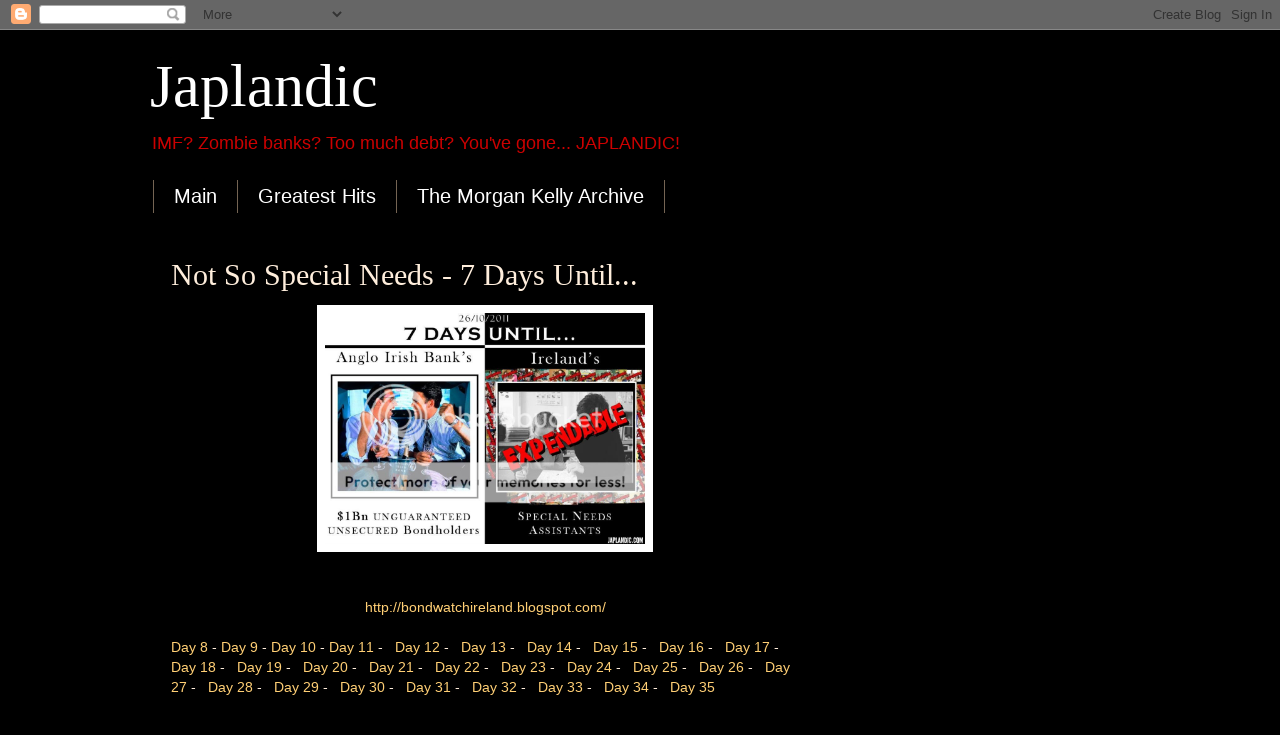

--- FILE ---
content_type: text/html; charset=UTF-8
request_url: https://www.japlandic.com/2011/10/not-so-special-needs-7-days-until.html
body_size: 9972
content:
<!DOCTYPE html>
<html class='v2' dir='ltr' lang='en'>
<head>
<link href='https://www.blogger.com/static/v1/widgets/335934321-css_bundle_v2.css' rel='stylesheet' type='text/css'/>
<meta content='width=1100' name='viewport'/>
<meta content='text/html; charset=UTF-8' http-equiv='Content-Type'/>
<meta content='blogger' name='generator'/>
<link href='https://www.japlandic.com/favicon.ico' rel='icon' type='image/x-icon'/>
<link href='https://www.japlandic.com/2011/10/not-so-special-needs-7-days-until.html' rel='canonical'/>
<link rel="alternate" type="application/atom+xml" title="Japlandic - Atom" href="https://www.japlandic.com/feeds/posts/default" />
<link rel="alternate" type="application/rss+xml" title="Japlandic - RSS" href="https://www.japlandic.com/feeds/posts/default?alt=rss" />
<link rel="service.post" type="application/atom+xml" title="Japlandic - Atom" href="https://www.blogger.com/feeds/4866750264799138230/posts/default" />

<link rel="alternate" type="application/atom+xml" title="Japlandic - Atom" href="https://www.japlandic.com/feeds/6210480473492742736/comments/default" />
<!--Can't find substitution for tag [blog.ieCssRetrofitLinks]-->
<link href='http://i828.photobucket.com/albums/zz209/What_Goes_Up_/Japlandic/AngloSpecialNeeds07a.jpg' rel='image_src'/>
<meta content='https://www.japlandic.com/2011/10/not-so-special-needs-7-days-until.html' property='og:url'/>
<meta content='Not So Special Needs  - 7 Days Until...' property='og:title'/>
<meta content='      http://bondwatchireland.blogspot.com/     Day 8  - Day 9  - Day 10  - Day 11  -   Day 12  -   Day 13  -   Day 14  -   Day 15  -   Day ...' property='og:description'/>
<meta content='https://lh3.googleusercontent.com/blogger_img_proxy/AEn0k_vjOhwNVIeHLOCpC4FZ_FynEzugc2BCZBroS_RAkt9IOPkQoia9oJFZDT_SGSOLSIrA8M0inzpE8jKdNM_drkExtFnl3XKycC64IFYyN9TH1IlbsF9jXrI0FKwmsY0vKquIOH9Dgof1Q6ozeE0BDTUWjmFCiLRur580wPei=w1200-h630-p-k-no-nu' property='og:image'/>
<title>Japlandic: Not So Special Needs  - 7 Days Until...</title>
<style id='page-skin-1' type='text/css'><!--
/*
-----------------------------------------------
Blogger Template Style
Name:     Watermark
Designer: Blogger
URL:      www.blogger.com
----------------------------------------------- */
/* Use this with templates/1ktemplate-*.html */
/* Content
----------------------------------------------- */
body {
font: normal normal 14px Arial, Tahoma, Helvetica, FreeSans, sans-serif;
color: #ffeedc;
background: #000000 url(//1.bp.blogspot.com/-dGV8uX7e7jc/TmnQt1CKgkI/AAAAAAAAACA/dHmeKJdNkMc/s1600/EndOfTheWorldLarge13b.jpg) no-repeat fixed top center;
}
html body .content-outer {
min-width: 0;
max-width: 100%;
width: 100%;
}
.content-outer {
font-size: 92%;
}
a:link {
text-decoration:none;
color: #ffcf75;
}
a:visited {
text-decoration:none;
color: #ff8b64;
}
a:hover {
text-decoration:underline;
color: #ffefcb;
}
.body-fauxcolumns .cap-top {
margin-top: 30px;
background: transparent none no-repeat scroll center center;
height: 256px;
}
.content-inner {
padding: 0;
}
/* Header
----------------------------------------------- */
.header-inner .Header .titlewrapper,
.header-inner .Header .descriptionwrapper {
padding-left: 20px;
padding-right: 20px;
}
.Header h1 {
font: normal normal 60px Georgia, Utopia, 'Palatino Linotype', Palatino, serif;
color: #ffffff;
text-shadow: 2px 2px rgba(0, 0, 0, .1);
}
.Header h1 a {
color: #ffffff;
}
.Header .description {
font-size: 140%;
color: #cc0000;
}
/* Tabs
----------------------------------------------- */
.tabs-inner .section {
margin: 0 20px;
}
.tabs-inner .PageList, .tabs-inner .LinkList, .tabs-inner .Labels {
margin-left: -11px;
margin-right: -11px;
background-color: transparent;
border-top: 0 solid #ffffff;
border-bottom: 0 solid #ffffff;
-moz-box-shadow: 0 0 0 rgba(0, 0, 0, .3);
-webkit-box-shadow: 0 0 0 rgba(0, 0, 0, .3);
-goog-ms-box-shadow: 0 0 0 rgba(0, 0, 0, .3);
box-shadow: 0 0 0 rgba(0, 0, 0, .3);
}
.tabs-inner .PageList .widget-content,
.tabs-inner .LinkList .widget-content,
.tabs-inner .Labels .widget-content {
margin: -3px -11px;
background: transparent none  no-repeat scroll right;
}
.tabs-inner .widget ul {
padding: 2px 25px;
max-height: 34px;
background: transparent none no-repeat scroll left;
}
.tabs-inner .widget li {
border: none;
}
.tabs-inner .widget li a {
display: inline-block;
padding: .25em 1em;
font: normal normal 20px Verdana, Geneva, sans-serif;
color: #ffffff;
border-right: 1px solid #746453;
}
.tabs-inner .widget li:first-child a {
border-left: 1px solid #746453;
}
.tabs-inner .widget li.selected a, .tabs-inner .widget li a:hover {
color: #0b5394;
}
/* Headings
----------------------------------------------- */
h2 {
font: normal normal 20px Georgia, Utopia, 'Palatino Linotype', Palatino, serif;
color: #ffffff;
margin: 0 0 .5em;
}
h2.date-header {
font: normal normal 16px Arial, Tahoma, Helvetica, FreeSans, sans-serif;
color: #a99986;
}
/* Main
----------------------------------------------- */
.main-inner .column-center-inner,
.main-inner .column-left-inner,
.main-inner .column-right-inner {
padding: 0 5px;
}
.main-outer {
margin-top: 0;
background: transparent none no-repeat scroll top left;
}
.main-inner {
padding-top: 30px;
}
.main-cap-top {
position: relative;
}
.main-cap-top .cap-right {
position: absolute;
height: 0;
width: 100%;
bottom: 0;
background: transparent none repeat-x scroll bottom center;
}
.main-cap-top .cap-left {
position: absolute;
height: 245px;
width: 280px;
right: 0;
bottom: 0;
background: transparent none no-repeat scroll bottom left;
}
/* Posts
----------------------------------------------- */
.post-outer {
padding: 15px 20px;
margin: 0 0 25px;
background: #000000 url(//www.blogblog.com/1kt/watermark/post_background_navigator.png) repeat scroll top left;
_background-image: none;
border: dotted 1px #000000;
-moz-box-shadow: 0 0 0 rgba(0, 0, 0, .1);
-webkit-box-shadow: 0 0 0 rgba(0, 0, 0, .1);
-goog-ms-box-shadow: 0 0 0 rgba(0, 0, 0, .1);
box-shadow: 0 0 0 rgba(0, 0, 0, .1);
}
h3.post-title {
font: normal normal 30px Georgia, Utopia, 'Palatino Linotype', Palatino, serif;
margin: 0;
}
.comments h4 {
font: normal normal 30px Georgia, Utopia, 'Palatino Linotype', Palatino, serif;
margin: 1em 0 0;
}
.post-body {
font-size: 105%;
line-height: 1.5;
position: relative;
}
.post-header {
margin: 0 0 1em;
color: #a99986;
}
.post-footer {
margin: 10px 0 0;
padding: 10px 0 0;
color: #a99986;
border-top: dashed 1px #978775;
}
#blog-pager {
font-size: 140%
}
#comments .comment-author {
padding-top: 1.5em;
border-top: dashed 1px #978775;
background-position: 0 1.5em;
}
#comments .comment-author:first-child {
padding-top: 0;
border-top: none;
}
.avatar-image-container {
margin: .2em 0 0;
}
/* Comments
----------------------------------------------- */
.comments .comments-content .icon.blog-author {
background-repeat: no-repeat;
background-image: url([data-uri]);
}
.comments .comments-content .loadmore a {
border-top: 1px solid #978775;
border-bottom: 1px solid #978775;
}
.comments .continue {
border-top: 2px solid #978775;
}
/* Widgets
----------------------------------------------- */
.widget ul, .widget #ArchiveList ul.flat {
padding: 0;
list-style: none;
}
.widget ul li, .widget #ArchiveList ul.flat li {
padding: .35em 0;
text-indent: 0;
border-top: dashed 1px #978775;
}
.widget ul li:first-child, .widget #ArchiveList ul.flat li:first-child {
border-top: none;
}
.widget .post-body ul {
list-style: disc;
}
.widget .post-body ul li {
border: none;
}
.widget .zippy {
color: #978775;
}
.post-body img, .post-body .tr-caption-container, .Profile img, .Image img,
.BlogList .item-thumbnail img {
padding: 5px;
background: #fff;
-moz-box-shadow: 1px 1px 5px rgba(0, 0, 0, .5);
-webkit-box-shadow: 1px 1px 5px rgba(0, 0, 0, .5);
-goog-ms-box-shadow: 1px 1px 5px rgba(0, 0, 0, .5);
box-shadow: 1px 1px 5px rgba(0, 0, 0, .5);
}
.post-body img, .post-body .tr-caption-container {
padding: 8px;
}
.post-body .tr-caption-container {
color: #333333;
}
.post-body .tr-caption-container img {
padding: 0;
background: transparent;
border: none;
-moz-box-shadow: 0 0 0 rgba(0, 0, 0, .1);
-webkit-box-shadow: 0 0 0 rgba(0, 0, 0, .1);
-goog-ms-box-shadow: 0 0 0 rgba(0, 0, 0, .1);
box-shadow: 0 0 0 rgba(0, 0, 0, .1);
}
/* Footer
----------------------------------------------- */
.footer-outer {
color:#feddff;
background: #000000 url(https://resources.blogblog.com/blogblog/data/1kt/watermark/body_background_navigator.png) repeat scroll top left;
}
.footer-outer a {
color: #ff77f0;
}
.footer-outer a:visited {
color: #d266ff;
}
.footer-outer a:hover {
color: #ffccf7;
}
.footer-outer .widget h2 {
color: #ffffff;
}
/* Mobile
----------------------------------------------- */
body.mobile  {
background-size: 100% auto;
}
.mobile .body-fauxcolumn-outer {
background: transparent none repeat scroll top left;
}
html .mobile .mobile-date-outer {
border-bottom: none;
background: #000000 url(//www.blogblog.com/1kt/watermark/post_background_navigator.png) repeat scroll top left;
_background-image: none;
margin-bottom: 10px;
}
.mobile .main-inner .date-outer {
padding: 0;
}
.mobile .main-inner .date-header {
margin: 10px;
}
.mobile .main-cap-top {
z-index: -1;
}
.mobile .content-outer {
font-size: 100%;
}
.mobile .post-outer {
padding: 10px;
}
.mobile .main-cap-top .cap-left {
background: transparent none no-repeat scroll bottom left;
}
.mobile .body-fauxcolumns .cap-top {
margin: 0;
}
.mobile-link-button {
background: #000000 url(//www.blogblog.com/1kt/watermark/post_background_navigator.png) repeat scroll top left;
}
.mobile-link-button a:link, .mobile-link-button a:visited {
color: #ffcf75;
}
.mobile-index-date .date-header {
color: #a99986;
}
.mobile-index-contents {
color: #ffeedc;
}
.mobile .tabs-inner .section {
margin: 0;
}
.mobile .tabs-inner .PageList {
margin-left: 0;
margin-right: 0;
}
.mobile .tabs-inner .PageList .widget-content {
margin: 0;
color: #0b5394;
background: #000000 url(//www.blogblog.com/1kt/watermark/post_background_navigator.png) repeat scroll top left;
}
.mobile .tabs-inner .PageList .widget-content .pagelist-arrow {
border-left: 1px solid #746453;
}

--></style>
<style id='template-skin-1' type='text/css'><!--
body {
min-width: 1020px;
}
.content-outer, .content-fauxcolumn-outer, .region-inner {
min-width: 1020px;
max-width: 1020px;
_width: 1020px;
}
.main-inner .columns {
padding-left: 0px;
padding-right: 310px;
}
.main-inner .fauxcolumn-center-outer {
left: 0px;
right: 310px;
/* IE6 does not respect left and right together */
_width: expression(this.parentNode.offsetWidth -
parseInt("0px") -
parseInt("310px") + 'px');
}
.main-inner .fauxcolumn-left-outer {
width: 0px;
}
.main-inner .fauxcolumn-right-outer {
width: 310px;
}
.main-inner .column-left-outer {
width: 0px;
right: 100%;
margin-left: -0px;
}
.main-inner .column-right-outer {
width: 310px;
margin-right: -310px;
}
#layout {
min-width: 0;
}
#layout .content-outer {
min-width: 0;
width: 800px;
}
#layout .region-inner {
min-width: 0;
width: auto;
}
body#layout div.add_widget {
padding: 8px;
}
body#layout div.add_widget a {
margin-left: 32px;
}
--></style>
<style>
    body {background-image:url(\/\/1.bp.blogspot.com\/-dGV8uX7e7jc\/TmnQt1CKgkI\/AAAAAAAAACA\/dHmeKJdNkMc\/s1600\/EndOfTheWorldLarge13b.jpg);}
    
@media (max-width: 200px) { body {background-image:url(\/\/1.bp.blogspot.com\/-dGV8uX7e7jc\/TmnQt1CKgkI\/AAAAAAAAACA\/dHmeKJdNkMc\/w200\/EndOfTheWorldLarge13b.jpg);}}
@media (max-width: 400px) and (min-width: 201px) { body {background-image:url(\/\/1.bp.blogspot.com\/-dGV8uX7e7jc\/TmnQt1CKgkI\/AAAAAAAAACA\/dHmeKJdNkMc\/w400\/EndOfTheWorldLarge13b.jpg);}}
@media (max-width: 800px) and (min-width: 401px) { body {background-image:url(\/\/1.bp.blogspot.com\/-dGV8uX7e7jc\/TmnQt1CKgkI\/AAAAAAAAACA\/dHmeKJdNkMc\/w800\/EndOfTheWorldLarge13b.jpg);}}
@media (max-width: 1200px) and (min-width: 801px) { body {background-image:url(\/\/1.bp.blogspot.com\/-dGV8uX7e7jc\/TmnQt1CKgkI\/AAAAAAAAACA\/dHmeKJdNkMc\/w1200\/EndOfTheWorldLarge13b.jpg);}}
/* Last tag covers anything over one higher than the previous max-size cap. */
@media (min-width: 1201px) { body {background-image:url(\/\/1.bp.blogspot.com\/-dGV8uX7e7jc\/TmnQt1CKgkI\/AAAAAAAAACA\/dHmeKJdNkMc\/w1600\/EndOfTheWorldLarge13b.jpg);}}
  </style>
<link href='https://www.blogger.com/dyn-css/authorization.css?targetBlogID=4866750264799138230&amp;zx=5b968dd3-fc05-458d-b778-3309fc458610' media='none' onload='if(media!=&#39;all&#39;)media=&#39;all&#39;' rel='stylesheet'/><noscript><link href='https://www.blogger.com/dyn-css/authorization.css?targetBlogID=4866750264799138230&amp;zx=5b968dd3-fc05-458d-b778-3309fc458610' rel='stylesheet'/></noscript>
<meta name='google-adsense-platform-account' content='ca-host-pub-1556223355139109'/>
<meta name='google-adsense-platform-domain' content='blogspot.com'/>

</head>
<body class='loading variant-navigator'>
<div class='navbar section' id='navbar' name='Navbar'><div class='widget Navbar' data-version='1' id='Navbar1'><script type="text/javascript">
    function setAttributeOnload(object, attribute, val) {
      if(window.addEventListener) {
        window.addEventListener('load',
          function(){ object[attribute] = val; }, false);
      } else {
        window.attachEvent('onload', function(){ object[attribute] = val; });
      }
    }
  </script>
<div id="navbar-iframe-container"></div>
<script type="text/javascript" src="https://apis.google.com/js/platform.js"></script>
<script type="text/javascript">
      gapi.load("gapi.iframes:gapi.iframes.style.bubble", function() {
        if (gapi.iframes && gapi.iframes.getContext) {
          gapi.iframes.getContext().openChild({
              url: 'https://www.blogger.com/navbar/4866750264799138230?po\x3d6210480473492742736\x26origin\x3dhttps://www.japlandic.com',
              where: document.getElementById("navbar-iframe-container"),
              id: "navbar-iframe"
          });
        }
      });
    </script><script type="text/javascript">
(function() {
var script = document.createElement('script');
script.type = 'text/javascript';
script.src = '//pagead2.googlesyndication.com/pagead/js/google_top_exp.js';
var head = document.getElementsByTagName('head')[0];
if (head) {
head.appendChild(script);
}})();
</script>
</div></div>
<div class='body-fauxcolumns'>
<div class='fauxcolumn-outer body-fauxcolumn-outer'>
<div class='cap-top'>
<div class='cap-left'></div>
<div class='cap-right'></div>
</div>
<div class='fauxborder-left'>
<div class='fauxborder-right'></div>
<div class='fauxcolumn-inner'>
</div>
</div>
<div class='cap-bottom'>
<div class='cap-left'></div>
<div class='cap-right'></div>
</div>
</div>
</div>
<div class='content'>
<div class='content-fauxcolumns'>
<div class='fauxcolumn-outer content-fauxcolumn-outer'>
<div class='cap-top'>
<div class='cap-left'></div>
<div class='cap-right'></div>
</div>
<div class='fauxborder-left'>
<div class='fauxborder-right'></div>
<div class='fauxcolumn-inner'>
</div>
</div>
<div class='cap-bottom'>
<div class='cap-left'></div>
<div class='cap-right'></div>
</div>
</div>
</div>
<div class='content-outer'>
<div class='content-cap-top cap-top'>
<div class='cap-left'></div>
<div class='cap-right'></div>
</div>
<div class='fauxborder-left content-fauxborder-left'>
<div class='fauxborder-right content-fauxborder-right'></div>
<div class='content-inner'>
<header>
<div class='header-outer'>
<div class='header-cap-top cap-top'>
<div class='cap-left'></div>
<div class='cap-right'></div>
</div>
<div class='fauxborder-left header-fauxborder-left'>
<div class='fauxborder-right header-fauxborder-right'></div>
<div class='region-inner header-inner'>
<div class='header section' id='header' name='Header'><div class='widget Header' data-version='1' id='Header1'>
<div id='header-inner'>
<div class='titlewrapper'>
<h1 class='title'>
<a href='https://www.japlandic.com/'>
Japlandic
</a>
</h1>
</div>
<div class='descriptionwrapper'>
<p class='description'><span>IMF? Zombie banks? Too much debt? You've gone... JAPLANDIC!</span></p>
</div>
</div>
</div></div>
</div>
</div>
<div class='header-cap-bottom cap-bottom'>
<div class='cap-left'></div>
<div class='cap-right'></div>
</div>
</div>
</header>
<div class='tabs-outer'>
<div class='tabs-cap-top cap-top'>
<div class='cap-left'></div>
<div class='cap-right'></div>
</div>
<div class='fauxborder-left tabs-fauxborder-left'>
<div class='fauxborder-right tabs-fauxborder-right'></div>
<div class='region-inner tabs-inner'>
<div class='tabs section' id='crosscol' name='Cross-Column'><div class='widget PageList' data-version='1' id='PageList1'>
<h2>Pages</h2>
<div class='widget-content'>
<ul>
<li>
<a href='https://www.japlandic.com/'>Main</a>
</li>
<li>
<a href='https://www.japlandic.com/p/greatest-hits.html'>Greatest Hits</a>
</li>
<li>
<a href='https://www.japlandic.com/p/the-morgan-kelly-archive.html'>The Morgan Kelly Archive</a>
</li>
</ul>
<div class='clear'></div>
</div>
</div></div>
<div class='tabs no-items section' id='crosscol-overflow' name='Cross-Column 2'></div>
</div>
</div>
<div class='tabs-cap-bottom cap-bottom'>
<div class='cap-left'></div>
<div class='cap-right'></div>
</div>
</div>
<div class='main-outer'>
<div class='main-cap-top cap-top'>
<div class='cap-left'></div>
<div class='cap-right'></div>
</div>
<div class='fauxborder-left main-fauxborder-left'>
<div class='fauxborder-right main-fauxborder-right'></div>
<div class='region-inner main-inner'>
<div class='columns fauxcolumns'>
<div class='fauxcolumn-outer fauxcolumn-center-outer'>
<div class='cap-top'>
<div class='cap-left'></div>
<div class='cap-right'></div>
</div>
<div class='fauxborder-left'>
<div class='fauxborder-right'></div>
<div class='fauxcolumn-inner'>
</div>
</div>
<div class='cap-bottom'>
<div class='cap-left'></div>
<div class='cap-right'></div>
</div>
</div>
<div class='fauxcolumn-outer fauxcolumn-left-outer'>
<div class='cap-top'>
<div class='cap-left'></div>
<div class='cap-right'></div>
</div>
<div class='fauxborder-left'>
<div class='fauxborder-right'></div>
<div class='fauxcolumn-inner'>
</div>
</div>
<div class='cap-bottom'>
<div class='cap-left'></div>
<div class='cap-right'></div>
</div>
</div>
<div class='fauxcolumn-outer fauxcolumn-right-outer'>
<div class='cap-top'>
<div class='cap-left'></div>
<div class='cap-right'></div>
</div>
<div class='fauxborder-left'>
<div class='fauxborder-right'></div>
<div class='fauxcolumn-inner'>
</div>
</div>
<div class='cap-bottom'>
<div class='cap-left'></div>
<div class='cap-right'></div>
</div>
</div>
<!-- corrects IE6 width calculation -->
<div class='columns-inner'>
<div class='column-center-outer'>
<div class='column-center-inner'>
<div class='main section' id='main' name='Main'><div class='widget Blog' data-version='1' id='Blog1'>
<div class='blog-posts hfeed'>

          <div class="date-outer">
        

          <div class="date-posts">
        
<div class='post-outer'>
<div class='post hentry uncustomized-post-template' itemprop='blogPost' itemscope='itemscope' itemtype='http://schema.org/BlogPosting'>
<meta content='http://i828.photobucket.com/albums/zz209/What_Goes_Up_/Japlandic/AngloSpecialNeeds07a.jpg' itemprop='image_url'/>
<meta content='4866750264799138230' itemprop='blogId'/>
<meta content='6210480473492742736' itemprop='postId'/>
<a name='6210480473492742736'></a>
<h3 class='post-title entry-title' itemprop='name'>
Not So Special Needs  - 7 Days Until...
</h3>
<div class='post-header'>
<div class='post-header-line-1'></div>
</div>
<div class='post-body entry-content' id='post-body-6210480473492742736' itemprop='description articleBody'>
<div class="separator" style="clear: both; text-align: center;">
<a href="http://i828.photobucket.com/albums/zz209/What_Goes_Up_/Japlandic/AngloSpecialNeeds07a.jpg" imageanchor="1" style="margin-left: 1em; margin-right: 1em;"><img border="0" height="231" src="https://lh3.googleusercontent.com/blogger_img_proxy/AEn0k_vjOhwNVIeHLOCpC4FZ_FynEzugc2BCZBroS_RAkt9IOPkQoia9oJFZDT_SGSOLSIrA8M0inzpE8jKdNM_drkExtFnl3XKycC64IFYyN9TH1IlbsF9jXrI0FKwmsY0vKquIOH9Dgof1Q6ozeE0BDTUWjmFCiLRur580wPei=s0-d" width="320"></a></div>
<br />

<br />
<div class="separator" style="clear: both; text-align: center;">
<a href="http://bondwatchireland.blogspot.com/">http://bondwatchireland.blogspot.com/</a></div>
<div class="separator" style="clear: both; text-align: center;">
<br /></div>
<div class="separator" style="clear: both; text-align: left;">
<a href="http://i828.photobucket.com/albums/zz209/What_Goes_Up_/Japlandic/AngloSpecialNeeds08a.jpg">Day 8</a> - <a href="http://i828.photobucket.com/albums/zz209/What_Goes_Up_/Japlandic/AngloSpecialNeeds09a.jpg">Day 9</a> - <a href="http://i828.photobucket.com/albums/zz209/What_Goes_Up_/Japlandic/AngloSpecialNeeds10a.jpg">Day 10</a> - <a href="http://i828.photobucket.com/albums/zz209/What_Goes_Up_/Japlandic/AngloSpecialNeeds11a.jpg">Day 11</a> -&nbsp;&nbsp;
<a href="http://i828.photobucket.com/albums/zz209/What_Goes_Up_/Japlandic/AngloSpecialNeeds12a.jpg">Day 12</a> -&nbsp;&nbsp;
<a href="http://i828.photobucket.com/albums/zz209/What_Goes_Up_/Japlandic/AngloSpecialNeeds13a.jpg">Day 13</a> -&nbsp;&nbsp;
<a href="http://i828.photobucket.com/albums/zz209/What_Goes_Up_/Japlandic/AngloSpecialNeeds14a.jpg">Day 14</a> -&nbsp;&nbsp;
<a href="http://i828.photobucket.com/albums/zz209/What_Goes_Up_/Japlandic/AngloSpecialNeeds15a.jpg">Day 15</a> -&nbsp;&nbsp;
<a href="http://i828.photobucket.com/albums/zz209/What_Goes_Up_/Japlandic/AngloSpecialNeeds16a.jpg">Day 16</a> -&nbsp;&nbsp;
<a href="http://i828.photobucket.com/albums/zz209/What_Goes_Up_/Japlandic/AngloSpecialNeeds17a.jpg">Day 17</a> -&nbsp;&nbsp;
<a href="http://i828.photobucket.com/albums/zz209/What_Goes_Up_/Japlandic/AngloSpecialNeeds18a.jpg">Day 18</a> -&nbsp;&nbsp;
<a href="http://i828.photobucket.com/albums/zz209/What_Goes_Up_/Japlandic/AngloSpecialNeeds19a.jpg">Day 19</a> -&nbsp;&nbsp;
<a href="http://i828.photobucket.com/albums/zz209/What_Goes_Up_/Japlandic/AngloSpecialNeeds20a.jpg">Day 20</a> -&nbsp;&nbsp;
<a href="http://i828.photobucket.com/albums/zz209/What_Goes_Up_/Japlandic/AngloSpecialNeeds21a.jpg">Day 21</a> -&nbsp;&nbsp;
<a href="http://i828.photobucket.com/albums/zz209/What_Goes_Up_/Japlandic/AngloSpecialNeeds22a.jpg">Day 22</a> -&nbsp;&nbsp;
<a href="http://i828.photobucket.com/albums/zz209/What_Goes_Up_/Japlandic/AngloSpecialNeeds23a.jpg">Day 23</a> -&nbsp;&nbsp;
<a href="http://i828.photobucket.com/albums/zz209/What_Goes_Up_/Japlandic/AngloSpecialNeeds24a.jpg">Day 24</a> -&nbsp;&nbsp;
<a href="http://i828.photobucket.com/albums/zz209/What_Goes_Up_/Japlandic/AngloSpecialNeeds25a.jpg">Day 25</a> -&nbsp;&nbsp;
<a href="http://i828.photobucket.com/albums/zz209/What_Goes_Up_/Japlandic/AngloSpecialNeeds26a.jpg">Day 26</a> -&nbsp;&nbsp;
<a href="http://i828.photobucket.com/albums/zz209/What_Goes_Up_/Japlandic/AngloSpecialNeeds27a.jpg">Day 27</a> -&nbsp;&nbsp;
<a href="http://i828.photobucket.com/albums/zz209/What_Goes_Up_/Japlandic/AngloSpecialNeeds28a.jpg">Day 28</a> -&nbsp;&nbsp;
<a href="http://i828.photobucket.com/albums/zz209/What_Goes_Up_/Japlandic/AngloSpecialNeeds29a.jpg">Day 29</a> -&nbsp;&nbsp;
<a href="http://i828.photobucket.com/albums/zz209/What_Goes_Up_/Japlandic/AngloSpecialNeeds30a.jpg">Day 30</a> -&nbsp;&nbsp;
<a href="http://i828.photobucket.com/albums/zz209/What_Goes_Up_/Japlandic/AngloSpecialNeeds31a.jpg">Day 31</a> -&nbsp;&nbsp;
<a href="http://i828.photobucket.com/albums/zz209/What_Goes_Up_/Japlandic/AngloSpecialNeeds32a.jpg">Day 32</a> -&nbsp;&nbsp;
<a href="http://i828.photobucket.com/albums/zz209/What_Goes_Up_/Japlandic/AngloSpecialNeeds33a.jpg">Day 33</a> -&nbsp;&nbsp;
<a href="http://i828.photobucket.com/albums/zz209/What_Goes_Up_/Japlandic/AngloSpecialNeeds34a.jpg">Day 34</a> -&nbsp;&nbsp;
<a href="http://i828.photobucket.com/albums/zz209/What_Goes_Up_/Japlandic/AngloSpecialNeeds35a.jpg">Day 35</a></div>
<br />
<div style='clear: both;'></div>
</div>
<div class='post-footer'>
<div class='post-footer-line post-footer-line-1'>
<span class='post-author vcard'>
</span>
<span class='post-timestamp'>
</span>
<span class='post-comment-link'>
</span>
<span class='post-icons'>
<span class='item-control blog-admin pid-1014724628'>
<a href='https://www.blogger.com/post-edit.g?blogID=4866750264799138230&postID=6210480473492742736&from=pencil' title='Edit Post'>
<img alt='' class='icon-action' height='18' src='https://resources.blogblog.com/img/icon18_edit_allbkg.gif' width='18'/>
</a>
</span>
</span>
<div class='post-share-buttons goog-inline-block'>
<a class='goog-inline-block share-button sb-email' href='https://www.blogger.com/share-post.g?blogID=4866750264799138230&postID=6210480473492742736&target=email' target='_blank' title='Email This'><span class='share-button-link-text'>Email This</span></a><a class='goog-inline-block share-button sb-blog' href='https://www.blogger.com/share-post.g?blogID=4866750264799138230&postID=6210480473492742736&target=blog' onclick='window.open(this.href, "_blank", "height=270,width=475"); return false;' target='_blank' title='BlogThis!'><span class='share-button-link-text'>BlogThis!</span></a><a class='goog-inline-block share-button sb-twitter' href='https://www.blogger.com/share-post.g?blogID=4866750264799138230&postID=6210480473492742736&target=twitter' target='_blank' title='Share to X'><span class='share-button-link-text'>Share to X</span></a><a class='goog-inline-block share-button sb-facebook' href='https://www.blogger.com/share-post.g?blogID=4866750264799138230&postID=6210480473492742736&target=facebook' onclick='window.open(this.href, "_blank", "height=430,width=640"); return false;' target='_blank' title='Share to Facebook'><span class='share-button-link-text'>Share to Facebook</span></a><a class='goog-inline-block share-button sb-pinterest' href='https://www.blogger.com/share-post.g?blogID=4866750264799138230&postID=6210480473492742736&target=pinterest' target='_blank' title='Share to Pinterest'><span class='share-button-link-text'>Share to Pinterest</span></a>
</div>
</div>
<div class='post-footer-line post-footer-line-2'>
<span class='post-labels'>
</span>
</div>
<div class='post-footer-line post-footer-line-3'>
<span class='post-location'>
</span>
</div>
</div>
</div>
<div class='comments' id='comments'>
<a name='comments'></a>
<h4>No comments:</h4>
<div id='Blog1_comments-block-wrapper'>
<dl class='avatar-comment-indent' id='comments-block'>
</dl>
</div>
<p class='comment-footer'>
<div class='comment-form'>
<a name='comment-form'></a>
<h4 id='comment-post-message'>Post a Comment</h4>
<p>
</p>
<a href='https://www.blogger.com/comment/frame/4866750264799138230?po=6210480473492742736&hl=en&saa=85391&origin=https://www.japlandic.com' id='comment-editor-src'></a>
<iframe allowtransparency='true' class='blogger-iframe-colorize blogger-comment-from-post' frameborder='0' height='410px' id='comment-editor' name='comment-editor' src='' width='100%'></iframe>
<script src='https://www.blogger.com/static/v1/jsbin/2830521187-comment_from_post_iframe.js' type='text/javascript'></script>
<script type='text/javascript'>
      BLOG_CMT_createIframe('https://www.blogger.com/rpc_relay.html');
    </script>
</div>
</p>
</div>
</div>

        </div></div>
      
</div>
<div class='blog-pager' id='blog-pager'>
<span id='blog-pager-newer-link'>
<a class='blog-pager-newer-link' href='https://www.japlandic.com/2011/10/not-so-special-needs-6-days-until.html' id='Blog1_blog-pager-newer-link' title='Newer Post'>Newer Post</a>
</span>
<span id='blog-pager-older-link'>
<a class='blog-pager-older-link' href='https://www.japlandic.com/2011/10/cheque-mate.html' id='Blog1_blog-pager-older-link' title='Older Post'>Older Post</a>
</span>
<a class='home-link' href='https://www.japlandic.com/'>Home</a>
</div>
<div class='clear'></div>
<div class='post-feeds'>
<div class='feed-links'>
Subscribe to:
<a class='feed-link' href='https://www.japlandic.com/feeds/6210480473492742736/comments/default' target='_blank' type='application/atom+xml'>Post Comments (Atom)</a>
</div>
</div>
</div></div>
</div>
</div>
<div class='column-left-outer'>
<div class='column-left-inner'>
<aside>
</aside>
</div>
</div>
<div class='column-right-outer'>
<div class='column-right-inner'>
<aside>
<div class='sidebar no-items section' id='sidebar-right-1'></div>
</aside>
</div>
</div>
</div>
<div style='clear: both'></div>
<!-- columns -->
</div>
<!-- main -->
</div>
</div>
<div class='main-cap-bottom cap-bottom'>
<div class='cap-left'></div>
<div class='cap-right'></div>
</div>
</div>
<footer>
<div class='footer-outer'>
<div class='footer-cap-top cap-top'>
<div class='cap-left'></div>
<div class='cap-right'></div>
</div>
<div class='fauxborder-left footer-fauxborder-left'>
<div class='fauxborder-right footer-fauxborder-right'></div>
<div class='region-inner footer-inner'>
<div class='foot no-items section' id='footer-1'></div>
<table border='0' cellpadding='0' cellspacing='0' class='section-columns columns-2'>
<tbody>
<tr>
<td class='first columns-cell'>
<div class='foot section' id='footer-2-1'><div class='widget HTML' data-version='1' id='HTML1'>
<div class='widget-content'>
<!-- Facebook Badge START --><a href="http://www.facebook.com/people/Wgu-Japlandic/100002934827075" target="_TOP" style="font-family: &quot;lucida grande&quot;,tahoma,verdana,arial,sans-serif; font-size: 11px; font-variant: normal; font-style: normal; font-weight: normal; color: #3B5998; text-decoration: none;" title="Wgu Japlandic">Profile</a><br/><a href="http://www.facebook.com/people/Wgu-Japlandic/100002934827075" target="_TOP" title="Wgu Japlandic"><img src="https://lh3.googleusercontent.com/blogger_img_proxy/AEn0k_tVolqL766UXM8UFenjaW_hMd_6lD-7WLefYzLaT_7As_nDOr_RBrTia5jg8LKXHQxvmhyRm78a8brB7tQTiq01Z-FQ0o3D-1NIbJUiwvLzItuh7XwPMlGIrfpc0FruUpWWbeU1zg=s0-d" style="border: 0px;"></a><br/><a href="http://www.facebook.com/badges/" target="_TOP" style="font-family: &quot;lucida grande&quot;,tahoma,verdana,arial,sans-serif; font-size: 11px; font-variant: normal; font-style: normal; font-weight: normal; color: #3B5998; text-decoration: none;" title="Make your own badge!">Create Your Badge</a><!-- Facebook Badge END -->
</div>
<div class='clear'></div>
</div><div class='widget HTML' data-version='1' id='HTML2'>
<div class='widget-content'>
<script src="//widgets.twimg.com/j/2/widget.js"></script>
<script>
new TWTR.Widget({
  version: 2,
  type: 'profile',
  rpp: 1,
  interval: 30000,
  width: 250,
  height: 300,
  theme: {
    shell: {
      background: '#333333',
      color: '#ffffff'
    },
    tweets: {
      background: '#000000',
      color: '#ffffff',
      links: '#4aed05'
    }
  },
  features: {
    scrollbar: false,
    loop: false,
    live: false,
    hashtags: true,
    timestamp: true,
    avatars: false,
    behavior: 'all'
  }
}).render().setUser('Japlandic').start();
</script>
</div>
<div class='clear'></div>
</div></div>
</td>
<td class='columns-cell'>
<div class='foot section' id='footer-2-2'><div class='widget Image' data-version='1' id='Image1'>
<h2>Contact</h2>
<div class='widget-content'>
<a href='mailto:whatgoesup@japlandic.com'>
<img alt='Contact' height='81' id='Image1_img' src='https://blogger.googleusercontent.com/img/b/R29vZ2xl/AVvXsEjfDamYy1i17C9q87nBTeT8E3j9bdfMzeqhDdil8vIwtOmBmprM0ZDLFpXX-iTSc99x5WvJS-prKCoTGxUYvoexnV48puQnTapqL2otsY2UBnsePA8EgCjEWIq0Ywsk4mARImwMVKxKv2o/s300/E2.jpg' width='140'/>
</a>
<br/>
<span class='caption'>E-Mail</span>
</div>
<div class='clear'></div>
</div><div class='widget Subscribe' data-version='1' id='Subscribe1'>
<div style='white-space:nowrap'>
<h2 class='title'>Updates Feed</h2>
<div class='widget-content'>
<div class='subscribe-wrapper subscribe-type-POST'>
<div class='subscribe expanded subscribe-type-POST' id='SW_READER_LIST_Subscribe1POST' style='display:none;'>
<div class='top'>
<span class='inner' onclick='return(_SW_toggleReaderList(event, "Subscribe1POST"));'>
<img class='subscribe-dropdown-arrow' src='https://resources.blogblog.com/img/widgets/arrow_dropdown.gif'/>
<img align='absmiddle' alt='' border='0' class='feed-icon' src='https://resources.blogblog.com/img/icon_feed12.png'/>
Posts
</span>
<div class='feed-reader-links'>
<a class='feed-reader-link' href='https://www.netvibes.com/subscribe.php?url=https%3A%2F%2Fwww.japlandic.com%2Ffeeds%2Fposts%2Fdefault' target='_blank'>
<img src='https://resources.blogblog.com/img/widgets/subscribe-netvibes.png'/>
</a>
<a class='feed-reader-link' href='https://add.my.yahoo.com/content?url=https%3A%2F%2Fwww.japlandic.com%2Ffeeds%2Fposts%2Fdefault' target='_blank'>
<img src='https://resources.blogblog.com/img/widgets/subscribe-yahoo.png'/>
</a>
<a class='feed-reader-link' href='https://www.japlandic.com/feeds/posts/default' target='_blank'>
<img align='absmiddle' class='feed-icon' src='https://resources.blogblog.com/img/icon_feed12.png'/>
                  Atom
                </a>
</div>
</div>
<div class='bottom'></div>
</div>
<div class='subscribe' id='SW_READER_LIST_CLOSED_Subscribe1POST' onclick='return(_SW_toggleReaderList(event, "Subscribe1POST"));'>
<div class='top'>
<span class='inner'>
<img class='subscribe-dropdown-arrow' src='https://resources.blogblog.com/img/widgets/arrow_dropdown.gif'/>
<span onclick='return(_SW_toggleReaderList(event, "Subscribe1POST"));'>
<img align='absmiddle' alt='' border='0' class='feed-icon' src='https://resources.blogblog.com/img/icon_feed12.png'/>
Posts
</span>
</span>
</div>
<div class='bottom'></div>
</div>
</div>
<div class='subscribe-wrapper subscribe-type-PER_POST'>
<div class='subscribe expanded subscribe-type-PER_POST' id='SW_READER_LIST_Subscribe1PER_POST' style='display:none;'>
<div class='top'>
<span class='inner' onclick='return(_SW_toggleReaderList(event, "Subscribe1PER_POST"));'>
<img class='subscribe-dropdown-arrow' src='https://resources.blogblog.com/img/widgets/arrow_dropdown.gif'/>
<img align='absmiddle' alt='' border='0' class='feed-icon' src='https://resources.blogblog.com/img/icon_feed12.png'/>
Comments
</span>
<div class='feed-reader-links'>
<a class='feed-reader-link' href='https://www.netvibes.com/subscribe.php?url=https%3A%2F%2Fwww.japlandic.com%2Ffeeds%2F6210480473492742736%2Fcomments%2Fdefault' target='_blank'>
<img src='https://resources.blogblog.com/img/widgets/subscribe-netvibes.png'/>
</a>
<a class='feed-reader-link' href='https://add.my.yahoo.com/content?url=https%3A%2F%2Fwww.japlandic.com%2Ffeeds%2F6210480473492742736%2Fcomments%2Fdefault' target='_blank'>
<img src='https://resources.blogblog.com/img/widgets/subscribe-yahoo.png'/>
</a>
<a class='feed-reader-link' href='https://www.japlandic.com/feeds/6210480473492742736/comments/default' target='_blank'>
<img align='absmiddle' class='feed-icon' src='https://resources.blogblog.com/img/icon_feed12.png'/>
                  Atom
                </a>
</div>
</div>
<div class='bottom'></div>
</div>
<div class='subscribe' id='SW_READER_LIST_CLOSED_Subscribe1PER_POST' onclick='return(_SW_toggleReaderList(event, "Subscribe1PER_POST"));'>
<div class='top'>
<span class='inner'>
<img class='subscribe-dropdown-arrow' src='https://resources.blogblog.com/img/widgets/arrow_dropdown.gif'/>
<span onclick='return(_SW_toggleReaderList(event, "Subscribe1PER_POST"));'>
<img align='absmiddle' alt='' border='0' class='feed-icon' src='https://resources.blogblog.com/img/icon_feed12.png'/>
Comments
</span>
</span>
</div>
<div class='bottom'></div>
</div>
</div>
<div style='clear:both'></div>
</div>
</div>
<div class='clear'></div>
</div></div>
</td>
</tr>
</tbody>
</table>
<!-- outside of the include in order to lock Attribution widget -->
<div class='foot section' id='footer-3' name='Footer'><div class='widget Attribution' data-version='1' id='Attribution1'>
<div class='widget-content' style='text-align: center;'>
Watermark theme. Powered by <a href='https://www.blogger.com' target='_blank'>Blogger</a>.
</div>
<div class='clear'></div>
</div></div>
</div>
</div>
<div class='footer-cap-bottom cap-bottom'>
<div class='cap-left'></div>
<div class='cap-right'></div>
</div>
</div>
</footer>
<!-- content -->
</div>
</div>
<div class='content-cap-bottom cap-bottom'>
<div class='cap-left'></div>
<div class='cap-right'></div>
</div>
</div>
</div>
<script type='text/javascript'>
    window.setTimeout(function() {
        document.body.className = document.body.className.replace('loading', '');
      }, 10);
  </script>

<script type="text/javascript" src="https://www.blogger.com/static/v1/widgets/3845888474-widgets.js"></script>
<script type='text/javascript'>
window['__wavt'] = 'AOuZoY7zaJhbzTj3GrTk5Jvny8JqH60fvQ:1768632111137';_WidgetManager._Init('//www.blogger.com/rearrange?blogID\x3d4866750264799138230','//www.japlandic.com/2011/10/not-so-special-needs-7-days-until.html','4866750264799138230');
_WidgetManager._SetDataContext([{'name': 'blog', 'data': {'blogId': '4866750264799138230', 'title': 'Japlandic', 'url': 'https://www.japlandic.com/2011/10/not-so-special-needs-7-days-until.html', 'canonicalUrl': 'https://www.japlandic.com/2011/10/not-so-special-needs-7-days-until.html', 'homepageUrl': 'https://www.japlandic.com/', 'searchUrl': 'https://www.japlandic.com/search', 'canonicalHomepageUrl': 'https://www.japlandic.com/', 'blogspotFaviconUrl': 'https://www.japlandic.com/favicon.ico', 'bloggerUrl': 'https://www.blogger.com', 'hasCustomDomain': true, 'httpsEnabled': true, 'enabledCommentProfileImages': true, 'gPlusViewType': 'FILTERED_POSTMOD', 'adultContent': false, 'analyticsAccountNumber': '', 'encoding': 'UTF-8', 'locale': 'en', 'localeUnderscoreDelimited': 'en', 'languageDirection': 'ltr', 'isPrivate': false, 'isMobile': false, 'isMobileRequest': false, 'mobileClass': '', 'isPrivateBlog': false, 'isDynamicViewsAvailable': true, 'feedLinks': '\x3clink rel\x3d\x22alternate\x22 type\x3d\x22application/atom+xml\x22 title\x3d\x22Japlandic - Atom\x22 href\x3d\x22https://www.japlandic.com/feeds/posts/default\x22 /\x3e\n\x3clink rel\x3d\x22alternate\x22 type\x3d\x22application/rss+xml\x22 title\x3d\x22Japlandic - RSS\x22 href\x3d\x22https://www.japlandic.com/feeds/posts/default?alt\x3drss\x22 /\x3e\n\x3clink rel\x3d\x22service.post\x22 type\x3d\x22application/atom+xml\x22 title\x3d\x22Japlandic - Atom\x22 href\x3d\x22https://www.blogger.com/feeds/4866750264799138230/posts/default\x22 /\x3e\n\n\x3clink rel\x3d\x22alternate\x22 type\x3d\x22application/atom+xml\x22 title\x3d\x22Japlandic - Atom\x22 href\x3d\x22https://www.japlandic.com/feeds/6210480473492742736/comments/default\x22 /\x3e\n', 'meTag': '', 'adsenseHostId': 'ca-host-pub-1556223355139109', 'adsenseHasAds': false, 'adsenseAutoAds': false, 'boqCommentIframeForm': true, 'loginRedirectParam': '', 'view': '', 'dynamicViewsCommentsSrc': '//www.blogblog.com/dynamicviews/4224c15c4e7c9321/js/comments.js', 'dynamicViewsScriptSrc': '//www.blogblog.com/dynamicviews/2dfa401275732ff9', 'plusOneApiSrc': 'https://apis.google.com/js/platform.js', 'disableGComments': true, 'interstitialAccepted': false, 'sharing': {'platforms': [{'name': 'Get link', 'key': 'link', 'shareMessage': 'Get link', 'target': ''}, {'name': 'Facebook', 'key': 'facebook', 'shareMessage': 'Share to Facebook', 'target': 'facebook'}, {'name': 'BlogThis!', 'key': 'blogThis', 'shareMessage': 'BlogThis!', 'target': 'blog'}, {'name': 'X', 'key': 'twitter', 'shareMessage': 'Share to X', 'target': 'twitter'}, {'name': 'Pinterest', 'key': 'pinterest', 'shareMessage': 'Share to Pinterest', 'target': 'pinterest'}, {'name': 'Email', 'key': 'email', 'shareMessage': 'Email', 'target': 'email'}], 'disableGooglePlus': true, 'googlePlusShareButtonWidth': 0, 'googlePlusBootstrap': '\x3cscript type\x3d\x22text/javascript\x22\x3ewindow.___gcfg \x3d {\x27lang\x27: \x27en\x27};\x3c/script\x3e'}, 'hasCustomJumpLinkMessage': false, 'jumpLinkMessage': 'Read more', 'pageType': 'item', 'postId': '6210480473492742736', 'postImageThumbnailUrl': 'http://i828.photobucket.com/albums/zz209/What_Goes_Up_/Japlandic/th_AngloSpecialNeeds07a.jpg', 'postImageUrl': 'http://i828.photobucket.com/albums/zz209/What_Goes_Up_/Japlandic/AngloSpecialNeeds07a.jpg', 'pageName': 'Not So Special Needs  - 7 Days Until...', 'pageTitle': 'Japlandic: Not So Special Needs  - 7 Days Until...'}}, {'name': 'features', 'data': {}}, {'name': 'messages', 'data': {'edit': 'Edit', 'linkCopiedToClipboard': 'Link copied to clipboard!', 'ok': 'Ok', 'postLink': 'Post Link'}}, {'name': 'template', 'data': {'name': 'Watermark', 'localizedName': 'Watermark', 'isResponsive': false, 'isAlternateRendering': false, 'isCustom': false, 'variant': 'navigator', 'variantId': 'navigator'}}, {'name': 'view', 'data': {'classic': {'name': 'classic', 'url': '?view\x3dclassic'}, 'flipcard': {'name': 'flipcard', 'url': '?view\x3dflipcard'}, 'magazine': {'name': 'magazine', 'url': '?view\x3dmagazine'}, 'mosaic': {'name': 'mosaic', 'url': '?view\x3dmosaic'}, 'sidebar': {'name': 'sidebar', 'url': '?view\x3dsidebar'}, 'snapshot': {'name': 'snapshot', 'url': '?view\x3dsnapshot'}, 'timeslide': {'name': 'timeslide', 'url': '?view\x3dtimeslide'}, 'isMobile': false, 'title': 'Not So Special Needs  - 7 Days Until...', 'description': '      http://bondwatchireland.blogspot.com/     Day 8  - Day 9  - Day 10  - Day 11  -\xa0\xa0 Day 12  -\xa0\xa0 Day 13  -\xa0\xa0 Day 14  -\xa0\xa0 Day 15  -\xa0\xa0 Day ...', 'featuredImage': 'https://lh3.googleusercontent.com/blogger_img_proxy/AEn0k_vjOhwNVIeHLOCpC4FZ_FynEzugc2BCZBroS_RAkt9IOPkQoia9oJFZDT_SGSOLSIrA8M0inzpE8jKdNM_drkExtFnl3XKycC64IFYyN9TH1IlbsF9jXrI0FKwmsY0vKquIOH9Dgof1Q6ozeE0BDTUWjmFCiLRur580wPei', 'url': 'https://www.japlandic.com/2011/10/not-so-special-needs-7-days-until.html', 'type': 'item', 'isSingleItem': true, 'isMultipleItems': false, 'isError': false, 'isPage': false, 'isPost': true, 'isHomepage': false, 'isArchive': false, 'isLabelSearch': false, 'postId': 6210480473492742736}}]);
_WidgetManager._RegisterWidget('_NavbarView', new _WidgetInfo('Navbar1', 'navbar', document.getElementById('Navbar1'), {}, 'displayModeFull'));
_WidgetManager._RegisterWidget('_HeaderView', new _WidgetInfo('Header1', 'header', document.getElementById('Header1'), {}, 'displayModeFull'));
_WidgetManager._RegisterWidget('_PageListView', new _WidgetInfo('PageList1', 'crosscol', document.getElementById('PageList1'), {'title': 'Pages', 'links': [{'isCurrentPage': false, 'href': 'https://www.japlandic.com/', 'title': 'Main'}, {'isCurrentPage': false, 'href': 'https://www.japlandic.com/p/greatest-hits.html', 'id': '6908744017700652608', 'title': 'Greatest Hits'}, {'isCurrentPage': false, 'href': 'https://www.japlandic.com/p/the-morgan-kelly-archive.html', 'id': '6609471136320361348', 'title': 'The Morgan Kelly Archive'}], 'mobile': false, 'showPlaceholder': true, 'hasCurrentPage': false}, 'displayModeFull'));
_WidgetManager._RegisterWidget('_BlogView', new _WidgetInfo('Blog1', 'main', document.getElementById('Blog1'), {'cmtInteractionsEnabled': false, 'lightboxEnabled': true, 'lightboxModuleUrl': 'https://www.blogger.com/static/v1/jsbin/4049919853-lbx.js', 'lightboxCssUrl': 'https://www.blogger.com/static/v1/v-css/828616780-lightbox_bundle.css'}, 'displayModeFull'));
_WidgetManager._RegisterWidget('_HTMLView', new _WidgetInfo('HTML1', 'footer-2-1', document.getElementById('HTML1'), {}, 'displayModeFull'));
_WidgetManager._RegisterWidget('_HTMLView', new _WidgetInfo('HTML2', 'footer-2-1', document.getElementById('HTML2'), {}, 'displayModeFull'));
_WidgetManager._RegisterWidget('_ImageView', new _WidgetInfo('Image1', 'footer-2-2', document.getElementById('Image1'), {'resize': false}, 'displayModeFull'));
_WidgetManager._RegisterWidget('_SubscribeView', new _WidgetInfo('Subscribe1', 'footer-2-2', document.getElementById('Subscribe1'), {}, 'displayModeFull'));
_WidgetManager._RegisterWidget('_AttributionView', new _WidgetInfo('Attribution1', 'footer-3', document.getElementById('Attribution1'), {}, 'displayModeFull'));
</script>
</body>
</html>